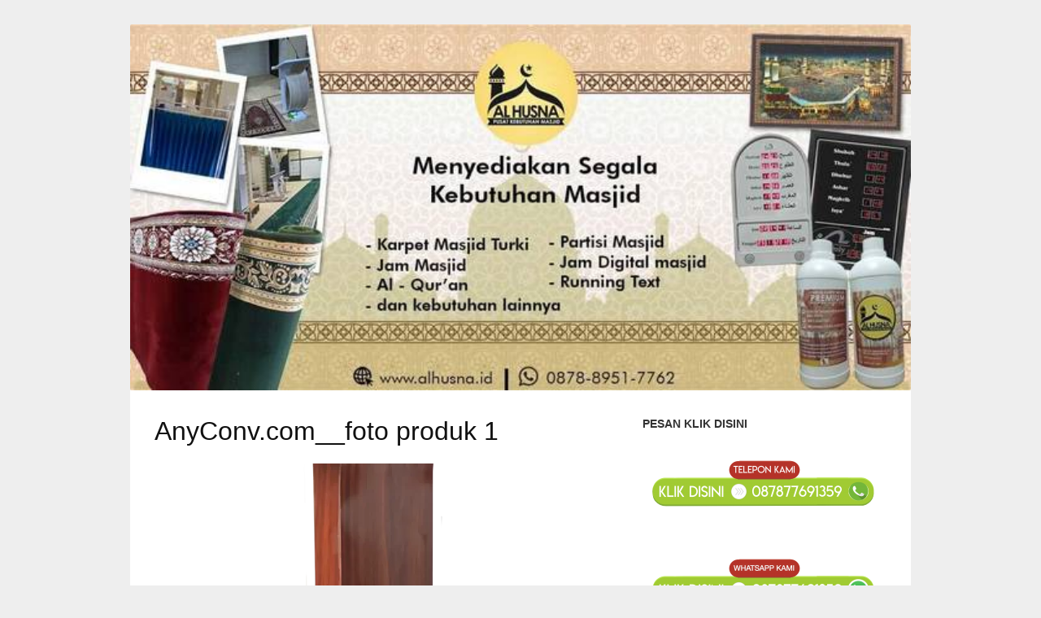

--- FILE ---
content_type: text/html; charset=UTF-8
request_url: https://alhusna.id/podium-minimalis/anyconv-com__foto-produk-1/
body_size: 7268
content:
<!DOCTYPE html><html lang="en-US"><head><meta charset="UTF-8"><meta name="viewport" content="width=device-width,initial-scale=1,minimum-scale=1.0"><meta name='robots' content='index, follow, max-image-preview:large, max-snippet:-1, max-video-preview:-1' /><title>AnyConv.com__foto produk 1 - Alhusna</title><link rel="canonical" href="https://alhusna.id/podium-minimalis/anyconv-com__foto-produk-1/" /><meta property="og:locale" content="en_US" /><meta property="og:type" content="article" /><meta property="og:title" content="AnyConv.com__foto produk 1 - Alhusna" /><meta property="og:url" content="https://alhusna.id/podium-minimalis/anyconv-com__foto-produk-1/" /><meta property="og:site_name" content="Alhusna" /><meta property="article:publisher" content="http://www.facebook.com/alhusna2017" /><meta property="og:image" content="https://alhusna.id/podium-minimalis/anyconv-com__foto-produk-1" /><meta property="og:image:width" content="1" /><meta property="og:image:height" content="1" /><meta property="og:image:type" content="image/webp" /><meta name="twitter:card" content="summary_large_image" /> <script type="application/ld+json" class="yoast-schema-graph">{"@context":"https://schema.org","@graph":[{"@type":"WebPage","@id":"https://alhusna.id/podium-minimalis/anyconv-com__foto-produk-1/","url":"https://alhusna.id/podium-minimalis/anyconv-com__foto-produk-1/","name":"AnyConv.com__foto produk 1 - Alhusna","isPartOf":{"@id":"https://alhusna.id/#website"},"primaryImageOfPage":{"@id":"https://alhusna.id/podium-minimalis/anyconv-com__foto-produk-1/#primaryimage"},"image":{"@id":"https://alhusna.id/podium-minimalis/anyconv-com__foto-produk-1/#primaryimage"},"thumbnailUrl":"https://alhusna.id/wp-content/uploads/2024/02/AnyConv.com__foto-produk-1.webp","datePublished":"2024-02-24T01:42:29+00:00","breadcrumb":{"@id":"https://alhusna.id/podium-minimalis/anyconv-com__foto-produk-1/#breadcrumb"},"inLanguage":"en-US","potentialAction":[{"@type":"ReadAction","target":["https://alhusna.id/podium-minimalis/anyconv-com__foto-produk-1/"]}]},{"@type":"ImageObject","inLanguage":"en-US","@id":"https://alhusna.id/podium-minimalis/anyconv-com__foto-produk-1/#primaryimage","url":"https://alhusna.id/wp-content/uploads/2024/02/AnyConv.com__foto-produk-1.webp","contentUrl":"https://alhusna.id/wp-content/uploads/2024/02/AnyConv.com__foto-produk-1.webp","width":1000,"height":1400},{"@type":"BreadcrumbList","@id":"https://alhusna.id/podium-minimalis/anyconv-com__foto-produk-1/#breadcrumb","itemListElement":[{"@type":"ListItem","position":1,"name":"Home","item":"https://alhusna.id/"},{"@type":"ListItem","position":2,"name":"Podium Minimalis","item":"https://alhusna.id/podium-minimalis/"},{"@type":"ListItem","position":3,"name":"AnyConv.com__foto produk 1"}]},{"@type":"WebSite","@id":"https://alhusna.id/#website","url":"https://alhusna.id/","name":"Alhusna","description":"Pusat Kebutuhan Masjid","potentialAction":[{"@type":"SearchAction","target":{"@type":"EntryPoint","urlTemplate":"https://alhusna.id/?s={search_term_string}"},"query-input":{"@type":"PropertyValueSpecification","valueRequired":true,"valueName":"search_term_string"}}],"inLanguage":"en-US"}]}</script> <link rel="alternate" type="application/rss+xml" title="Alhusna &raquo; Feed" href="https://alhusna.id/feed/" /><link rel="alternate" type="application/rss+xml" title="Alhusna &raquo; Comments Feed" href="https://alhusna.id/comments/feed/" /><link rel="alternate" type="application/rss+xml" title="Alhusna &raquo; AnyConv.com__foto produk 1 Comments Feed" href="https://alhusna.id/podium-minimalis/anyconv-com__foto-produk-1/feed/" /><style id='wp-img-auto-sizes-contain-inline-css' type='text/css'>img:is([sizes=auto i],[sizes^="auto," i]){contain-intrinsic-size:3000px 1500px}</style><link data-optimized="1" rel='stylesheet' id='wp-block-library-css' href='https://alhusna.id/wp-content/litespeed/css/2388885cf059365b1959a365cad5f5d5.css?ver=c82cb' type='text/css' media='all' /><style id='global-styles-inline-css' type='text/css'>:root{--wp--preset--aspect-ratio--square:1;--wp--preset--aspect-ratio--4-3:4/3;--wp--preset--aspect-ratio--3-4:3/4;--wp--preset--aspect-ratio--3-2:3/2;--wp--preset--aspect-ratio--2-3:2/3;--wp--preset--aspect-ratio--16-9:16/9;--wp--preset--aspect-ratio--9-16:9/16;--wp--preset--color--black:#000;--wp--preset--color--cyan-bluish-gray:#abb8c3;--wp--preset--color--white:#fff;--wp--preset--color--pale-pink:#f78da7;--wp--preset--color--vivid-red:#cf2e2e;--wp--preset--color--luminous-vivid-orange:#ff6900;--wp--preset--color--luminous-vivid-amber:#fcb900;--wp--preset--color--light-green-cyan:#7bdcb5;--wp--preset--color--vivid-green-cyan:#00d084;--wp--preset--color--pale-cyan-blue:#8ed1fc;--wp--preset--color--vivid-cyan-blue:#0693e3;--wp--preset--color--vivid-purple:#9b51e0;--wp--preset--gradient--vivid-cyan-blue-to-vivid-purple:linear-gradient(135deg,#0693e3 0%,#9b51e0 100%);--wp--preset--gradient--light-green-cyan-to-vivid-green-cyan:linear-gradient(135deg,#7adcb4 0%,#00d082 100%);--wp--preset--gradient--luminous-vivid-amber-to-luminous-vivid-orange:linear-gradient(135deg,#fcb900 0%,#ff6900 100%);--wp--preset--gradient--luminous-vivid-orange-to-vivid-red:linear-gradient(135deg,#ff6900 0%,#cf2e2e 100%);--wp--preset--gradient--very-light-gray-to-cyan-bluish-gray:linear-gradient(135deg,#eee 0%,#a9b8c3 100%);--wp--preset--gradient--cool-to-warm-spectrum:linear-gradient(135deg,#4aeadc 0%,#9778d1 20%,#cf2aba 40%,#ee2c82 60%,#fb6962 80%,#fef84c 100%);--wp--preset--gradient--blush-light-purple:linear-gradient(135deg,#ffceec 0%,#9896f0 100%);--wp--preset--gradient--blush-bordeaux:linear-gradient(135deg,#fecda5 0%,#fe2d2d 50%,#6b003e 100%);--wp--preset--gradient--luminous-dusk:linear-gradient(135deg,#ffcb70 0%,#c751c0 50%,#4158d0 100%);--wp--preset--gradient--pale-ocean:linear-gradient(135deg,#fff5cb 0%,#b6e3d4 50%,#33a7b5 100%);--wp--preset--gradient--electric-grass:linear-gradient(135deg,#caf880 0%,#71ce7e 100%);--wp--preset--gradient--midnight:linear-gradient(135deg,#020381 0%,#2874fc 100%);--wp--preset--font-size--small:13px;--wp--preset--font-size--medium:20px;--wp--preset--font-size--large:36px;--wp--preset--font-size--x-large:42px;--wp--preset--spacing--20:.44rem;--wp--preset--spacing--30:.67rem;--wp--preset--spacing--40:1rem;--wp--preset--spacing--50:1.5rem;--wp--preset--spacing--60:2.25rem;--wp--preset--spacing--70:3.38rem;--wp--preset--spacing--80:5.06rem;--wp--preset--shadow--natural:6px 6px 9px rgba(0,0,0,.2);--wp--preset--shadow--deep:12px 12px 50px rgba(0,0,0,.4);--wp--preset--shadow--sharp:6px 6px 0px rgba(0,0,0,.2);--wp--preset--shadow--outlined:6px 6px 0px -3px #fff,6px 6px #000;--wp--preset--shadow--crisp:6px 6px 0px #000}:where(.is-layout-flex){gap:.5em}:where(.is-layout-grid){gap:.5em}body .is-layout-flex{display:flex}.is-layout-flex{flex-wrap:wrap;align-items:center}.is-layout-flex>:is(*,div){margin:0}body .is-layout-grid{display:grid}.is-layout-grid>:is(*,div){margin:0}:where(.wp-block-columns.is-layout-flex){gap:2em}:where(.wp-block-columns.is-layout-grid){gap:2em}:where(.wp-block-post-template.is-layout-flex){gap:1.25em}:where(.wp-block-post-template.is-layout-grid){gap:1.25em}.has-black-color{color:var(--wp--preset--color--black)!important}.has-cyan-bluish-gray-color{color:var(--wp--preset--color--cyan-bluish-gray)!important}.has-white-color{color:var(--wp--preset--color--white)!important}.has-pale-pink-color{color:var(--wp--preset--color--pale-pink)!important}.has-vivid-red-color{color:var(--wp--preset--color--vivid-red)!important}.has-luminous-vivid-orange-color{color:var(--wp--preset--color--luminous-vivid-orange)!important}.has-luminous-vivid-amber-color{color:var(--wp--preset--color--luminous-vivid-amber)!important}.has-light-green-cyan-color{color:var(--wp--preset--color--light-green-cyan)!important}.has-vivid-green-cyan-color{color:var(--wp--preset--color--vivid-green-cyan)!important}.has-pale-cyan-blue-color{color:var(--wp--preset--color--pale-cyan-blue)!important}.has-vivid-cyan-blue-color{color:var(--wp--preset--color--vivid-cyan-blue)!important}.has-vivid-purple-color{color:var(--wp--preset--color--vivid-purple)!important}.has-black-background-color{background-color:var(--wp--preset--color--black)!important}.has-cyan-bluish-gray-background-color{background-color:var(--wp--preset--color--cyan-bluish-gray)!important}.has-white-background-color{background-color:var(--wp--preset--color--white)!important}.has-pale-pink-background-color{background-color:var(--wp--preset--color--pale-pink)!important}.has-vivid-red-background-color{background-color:var(--wp--preset--color--vivid-red)!important}.has-luminous-vivid-orange-background-color{background-color:var(--wp--preset--color--luminous-vivid-orange)!important}.has-luminous-vivid-amber-background-color{background-color:var(--wp--preset--color--luminous-vivid-amber)!important}.has-light-green-cyan-background-color{background-color:var(--wp--preset--color--light-green-cyan)!important}.has-vivid-green-cyan-background-color{background-color:var(--wp--preset--color--vivid-green-cyan)!important}.has-pale-cyan-blue-background-color{background-color:var(--wp--preset--color--pale-cyan-blue)!important}.has-vivid-cyan-blue-background-color{background-color:var(--wp--preset--color--vivid-cyan-blue)!important}.has-vivid-purple-background-color{background-color:var(--wp--preset--color--vivid-purple)!important}.has-black-border-color{border-color:var(--wp--preset--color--black)!important}.has-cyan-bluish-gray-border-color{border-color:var(--wp--preset--color--cyan-bluish-gray)!important}.has-white-border-color{border-color:var(--wp--preset--color--white)!important}.has-pale-pink-border-color{border-color:var(--wp--preset--color--pale-pink)!important}.has-vivid-red-border-color{border-color:var(--wp--preset--color--vivid-red)!important}.has-luminous-vivid-orange-border-color{border-color:var(--wp--preset--color--luminous-vivid-orange)!important}.has-luminous-vivid-amber-border-color{border-color:var(--wp--preset--color--luminous-vivid-amber)!important}.has-light-green-cyan-border-color{border-color:var(--wp--preset--color--light-green-cyan)!important}.has-vivid-green-cyan-border-color{border-color:var(--wp--preset--color--vivid-green-cyan)!important}.has-pale-cyan-blue-border-color{border-color:var(--wp--preset--color--pale-cyan-blue)!important}.has-vivid-cyan-blue-border-color{border-color:var(--wp--preset--color--vivid-cyan-blue)!important}.has-vivid-purple-border-color{border-color:var(--wp--preset--color--vivid-purple)!important}.has-vivid-cyan-blue-to-vivid-purple-gradient-background{background:var(--wp--preset--gradient--vivid-cyan-blue-to-vivid-purple)!important}.has-light-green-cyan-to-vivid-green-cyan-gradient-background{background:var(--wp--preset--gradient--light-green-cyan-to-vivid-green-cyan)!important}.has-luminous-vivid-amber-to-luminous-vivid-orange-gradient-background{background:var(--wp--preset--gradient--luminous-vivid-amber-to-luminous-vivid-orange)!important}.has-luminous-vivid-orange-to-vivid-red-gradient-background{background:var(--wp--preset--gradient--luminous-vivid-orange-to-vivid-red)!important}.has-very-light-gray-to-cyan-bluish-gray-gradient-background{background:var(--wp--preset--gradient--very-light-gray-to-cyan-bluish-gray)!important}.has-cool-to-warm-spectrum-gradient-background{background:var(--wp--preset--gradient--cool-to-warm-spectrum)!important}.has-blush-light-purple-gradient-background{background:var(--wp--preset--gradient--blush-light-purple)!important}.has-blush-bordeaux-gradient-background{background:var(--wp--preset--gradient--blush-bordeaux)!important}.has-luminous-dusk-gradient-background{background:var(--wp--preset--gradient--luminous-dusk)!important}.has-pale-ocean-gradient-background{background:var(--wp--preset--gradient--pale-ocean)!important}.has-electric-grass-gradient-background{background:var(--wp--preset--gradient--electric-grass)!important}.has-midnight-gradient-background{background:var(--wp--preset--gradient--midnight)!important}.has-small-font-size{font-size:var(--wp--preset--font-size--small)!important}.has-medium-font-size{font-size:var(--wp--preset--font-size--medium)!important}.has-large-font-size{font-size:var(--wp--preset--font-size--large)!important}.has-x-large-font-size{font-size:var(--wp--preset--font-size--x-large)!important}</style><style id='classic-theme-styles-inline-css' type='text/css'>/*! This file is auto-generated */
.wp-block-button__link{color:#fff;background-color:#32373c;border-radius:9999px;box-shadow:none;text-decoration:none;padding:calc(.667em + 2px) calc(1.333em + 2px);font-size:1.125em}.wp-block-file__button{background:#32373c;color:#fff;text-decoration:none}</style><link data-optimized="1" rel='stylesheet' id='landingpress-css' href='https://alhusna.id/wp-content/litespeed/css/d94f694d2221a9be48d85e90fee6b2df.css?ver=915d9' type='text/css' media='all' /><meta name="generator" content="Elementor 3.32.5; features: additional_custom_breakpoints; settings: css_print_method-external, google_font-enabled, font_display-auto"><style>.e-con.e-parent:nth-of-type(n+4):not(.e-lazyloaded):not(.e-no-lazyload),.e-con.e-parent:nth-of-type(n+4):not(.e-lazyloaded):not(.e-no-lazyload) *{background-image:none!important}@media screen and (max-height:1024px){.e-con.e-parent:nth-of-type(n+3):not(.e-lazyloaded):not(.e-no-lazyload),.e-con.e-parent:nth-of-type(n+3):not(.e-lazyloaded):not(.e-no-lazyload) *{background-image:none!important}}@media screen and (max-height:640px){.e-con.e-parent:nth-of-type(n+2):not(.e-lazyloaded):not(.e-no-lazyload),.e-con.e-parent:nth-of-type(n+2):not(.e-lazyloaded):not(.e-no-lazyload) *{background-image:none!important}}</style><style type="text/css">svg{width:1em;height:1em;fill:currentColor;display:inline-block;vertical-align:middle;margin-top:-2px}@media (min-width:769px){.site-content .content-area{float:left;width:64.51612903%}.site-content .widget-area{float:right;width:35.48387097%}}@media (max-width:768px){.site-content .content-area{float:none;width:100%}.site-content .widget-area{float:none;width:100%}}</style><link rel="icon" href="https://alhusna.id/wp-content/uploads/2018/09/cropped-al-husna-logo-32x32.jpg" sizes="32x32" /><link rel="icon" href="https://alhusna.id/wp-content/uploads/2018/09/cropped-al-husna-logo-192x192.jpg" sizes="192x192" /><link rel="apple-touch-icon" href="https://alhusna.id/wp-content/uploads/2018/09/cropped-al-husna-logo-180x180.jpg" /><meta name="msapplication-TileImage" content="https://alhusna.id/wp-content/uploads/2018/09/cropped-al-husna-logo-270x270.jpg" />  <script defer src="[data-uri]"></script>    <script defer src="https://www.googletagmanager.com/gtag/js?id=UA-126799583-1"></script> <script defer src="[data-uri]"></script> <style type="text/css" id="wp-custom-css">@font-face{font-family:'eicons';font-display:swap}@font-face{font-family:'Font Awesome 5 Free';font-display:swap}@font-face{font-family:'Font Awesome 5 Brands';font-display:swap}</style> <script defer src="[data-uri]"></script> </head><body data-rsssl=1 class="attachment wp-singular attachment-template-default attachmentid-11855 attachment-webp wp-theme-landingpress-wp header-active footer-active header-image-active elementor-default elementor-kit-17025"> <a class="skip-link screen-reader-text" href="#content">Skip to content</a><div class="site-canvas"><div id="page" class="site-container"><header id="masthead" class="site-header"><div class="site-branding clearfix site-header-widget-active site-header-align-center screen-reader-text site-header-image-active"><div class="container"><div class="site-title clearfix"><div class="site-title"> <a class="header-text" href="https://alhusna.id/" rel="home"> Alhusna </a></div><p class="site-description">Pusat Kebutuhan Masjid</p><div class="header-widget"><aside id="nav_menu-3" class="widget widget_nav_menu"><h3 class="widget-title">HOME</h3><div class="menu-menu-utama-container"><ul id="menu-menu-utama" class="menu"><li id="menu-item-1408" class="menu-item menu-item-type-custom menu-item-object-custom menu-item-home menu-item-1408"><a href="https://alhusna.id">Home</a></li><li id="menu-item-1966" class="menu-item menu-item-type-post_type menu-item-object-page menu-item-1966"><a href="https://alhusna.id/tentang-kami/">Tentang Kami</a></li><li id="menu-item-1409" class="menu-item menu-item-type-custom menu-item-object-custom menu-item-has-children menu-item-1409"><a href="#">Produk</a><ul class="sub-menu"><li id="menu-item-8705" class="menu-item menu-item-type-custom menu-item-object-custom menu-item-8705"><a href="https://alhusna.id/jual-karpet-masjid3">Karpet Masjid</a></li><li id="menu-item-1968" class="menu-item menu-item-type-post_type menu-item-object-page menu-item-1968"><a href="https://alhusna.id/jam-masjid/">Jam Digital Masjid</a></li><li id="menu-item-1967" class="menu-item menu-item-type-post_type menu-item-object-page menu-item-1967"><a href="https://alhusna.id/partisi-shaf-masjid/">Partisi Shaf Masjid</a></li><li id="menu-item-5447" class="menu-item menu-item-type-post_type menu-item-object-page menu-item-5447"><a href="https://alhusna.id/golden-perfume-karpet-masjid/">Parfum Karpet Masjid</a></li><li id="menu-item-5448" class="menu-item menu-item-type-post_type menu-item-object-page menu-item-5448"><a href="https://alhusna.id/cucikarpet/">Jasa Cuci Karpet Masjid</a></li><li id="menu-item-1473" class="menu-item menu-item-type-post_type menu-item-object-page menu-item-1473"><a href="https://alhusna.id/almumayaz-terbaru/">AlQuran</a></li></ul></li><li id="menu-item-1965" class="menu-item menu-item-type-post_type menu-item-object-page menu-item-1965"><a href="https://alhusna.id/cara-pesan/">Cara Pesan</a></li><li id="menu-item-2020" class="menu-item menu-item-type-post_type menu-item-object-page menu-item-2020"><a href="https://alhusna.id/kontak-kami/">Kontak Kami</a></li></ul></div></aside></div></div></div></div> <img class="site-header-image" src="https://alhusna.id/wp-content/uploads/2019/05/ebane-1.jpg" alt="Alhusna" /></header><div class="site-inner"><div id="content" class="site-content"><div class="container"><div id="primary" class="content-area"><main id="main" class="site-main"><article id="post-11855" class="entry-page post-11855 attachment type-attachment status-inherit entry"><header class="entry-header"><h1 class="entry-title">AnyConv.com__foto produk 1</h1></header><div class="entry-content"><p class="attachment"><a href='https://alhusna.id/wp-content/uploads/2024/02/AnyConv.com__foto-produk-1.webp'><img fetchpriority="high" decoding="async" width="570" height="320" src="https://alhusna.id/wp-content/uploads/2024/02/AnyConv.com__foto-produk-1-570x320.webp" class="attachment-post-thumbnail size-post-thumbnail" alt="" /></a></p></div></article></main></div><div id="secondary" class="widget-area"><div class="site-sidebar"><aside id="text-8" class="widget widget_text"><div class="textwidget"><p><strong>PESAN KLIK DISINI<br /> </strong></p><p><a href="tel:087877691539"><img decoding="async" class="alignnone wp-image-2288 size-medium" src="https://alhusna.id/wp-content/uploads/2019/08/TOMBOL-TELEPON-300x97.png" alt="" width="300" height="97" /></a></p><p><a href="https://api.whatsapp.com/send?phone=6287877691539&amp;text=Assalamu'alaikum,%20Saya%20tertarik%20untuk%20membeli%20karpet%20masjid,%20bagaimana%20saya%20memesannya%20pak?%20Syukron"><img decoding="async" class="alignnone wp-image-2289 size-medium" src="https://alhusna.id/wp-content/uploads/2019/08/TOMBOL-WHATSAPP-300x97.png" alt="" width="300" height="97" /></a></p></div></aside><aside id="text-2" class="widget widget_text"><h3 class="widget-title">Promo Karpet Masjid</h3><div class="textwidget"><p><a href="https://alhusna.id"><img loading="lazy" decoding="async" class="alignnone wp-image-2091 size-full" src="https://alhusna.id/wp-content/uploads/2019/05/banner-ramadhan-1-1.jpg" alt="jual karpet masjid turki tebal roll meteran berkualitas di bekasi, jakarta, bogor, tangerang, depok, cikarang murah produk diskon" width="1000" height="468" /></a></p></div></aside><aside id="text-3" class="widget widget_text"><h3 class="widget-title">Pilihan Produk Pusat Kebutuhan Masjid</h3><div class="textwidget"><p><a href="https://alhusna.id"><img loading="lazy" decoding="async" class="alignnone wp-image-2253 size-full" src="https://alhusna.id/wp-content/uploads/2019/05/Produk-Lainnya-2.jpg" alt="jual karpet masjid turki tebal roll meteran berkualitas di bekasi, jakarta, bogor, tangerang, depok, cikarang murah produk diskon" width="709" height="709" /></a></p></div></aside><aside id="recent-posts-2" class="widget widget_recent_entries"><h3 class="widget-title">Recent Posts</h3><ul><li> <a href="https://alhusna.id/jual-pembatas-shaf-masjid-cipinang/">Jual Pembatas Shaf Masjid cipinang</a></li><li> <a href="https://alhusna.id/jual-pembatas-shaf-masjid-condet/">Jual Pembatas Shaf Masjid condet</a></li><li> <a href="https://alhusna.id/jual-pembatas-shaf-masjid-tebet/">Jual Pembatas Shaf Masjid tebet</a></li><li> <a href="https://alhusna.id/jual-pembatas-shaf-masjid-cilincing/">Jual Pembatas Shaf Masjid cilincing</a></li><li> <a href="https://alhusna.id/jual-pembatas-shaf-masjid-cawang-pulo-gadung/">Jual Pembatas Shaf Masjid Cawang Pulo Gadung</a></li></ul></aside><aside id="nav_menu-2" class="widget widget_nav_menu"><h3 class="widget-title">BACA JUGA</h3><div class="menu-blogroll-container"><ul id="menu-blogroll" class="menu"><li id="menu-item-2308" class="menu-item menu-item-type-custom menu-item-object-custom menu-item-2308"><a href="https://bit.ly/2YHZLkn">Find Us On Google</a></li><li id="menu-item-2309" class="menu-item menu-item-type-post_type menu-item-object-page menu-item-2309"><a href="https://alhusna.id/jual-karpet-masjid-turki-4/">Jual Karpet Masjid</a></li><li id="menu-item-2311" class="menu-item menu-item-type-post_type menu-item-object-page menu-item-2311"><a href="https://alhusna.id/jam-masjid/">Jam Digital Masjid</a></li><li id="menu-item-2310" class="menu-item menu-item-type-post_type menu-item-object-page menu-item-2310"><a href="https://alhusna.id/partisi-shaf-masjid/">Partisi Shaf Masjid</a></li><li id="menu-item-15525" class="menu-item menu-item-type-post_type menu-item-object-page menu-item-15525"><a href="https://alhusna.id/jual-karpet-masjid3/">Jual karpet masjid (ads) #2</a></li><li id="menu-item-15728" class="menu-item menu-item-type-post_type menu-item-object-page menu-item-15728"><a href="https://alhusna.id/karpet-masjid-yt/">Karpet masjid Youtube Off</a></li><li id="menu-item-15826" class="menu-item menu-item-type-post_type menu-item-object-page menu-item-15826"><a href="https://alhusna.id/live/">Link Bio Alhusna live</a></li><li id="menu-item-16424" class="menu-item menu-item-type-post_type menu-item-object-page menu-item-16424"><a href="https://alhusna.id/karpet-masjid-bandung/">karpet masjid bandung (Ads)</a></li><li id="menu-item-16461" class="menu-item menu-item-type-post_type menu-item-object-page menu-item-16461"><a href="https://alhusna.id/karpetmasjidpolos3/">Jual Karpet Masjid Polos Tebal Hijau &#038; Merah Berkualitas Mulai dari tebal 8mm sampai 20mm  (Ads)</a></li><li id="menu-item-16830" class="menu-item menu-item-type-post_type menu-item-object-page menu-item-16830"><a href="https://alhusna.id/karpet-masjid5/">Karpet Masjid New Ads 4</a></li></ul></div></aside><aside id="text-4" class="widget widget_text"><div class="textwidget"><p><strong>Kontak Kami</strong></p><p>087877691539</p></div></aside></div></div></div></div><div id="footer-widgets" class="site-footer-widgets"><div class="container"><div class="footer-col"><aside id="text-6" class="footer-widget widget widget_text"><div class="textwidget"><p><strong>Kontak Kami</strong></p><p>087877691539</p></div></aside></div><div class="footer-col"><aside id="text-7" class="footer-widget widget widget_text"><div class="textwidget"><p>&nbsp;</p><p>Kantor Kami di griya syariah Blok A1 no 8 tambun bekasi</p></div></aside></div><div class="footer-col"></div></div></div></div><footer id="colophon" class="site-footer"><div class="container"><div class="site-info"> Copyright &copy; 2026 Alhusna</div></div></footer></div></div>  <script type="speculationrules">{"prefetch":[{"source":"document","where":{"and":[{"href_matches":"/*"},{"not":{"href_matches":["/wp-*.php","/wp-admin/*","/wp-content/uploads/*","/wp-content/*","/wp-content/plugins/*","/wp-content/themes/landingpress-wp/*","/*\\?(.+)"]}},{"not":{"selector_matches":"a[rel~=\"nofollow\"]"}},{"not":{"selector_matches":".no-prefetch, .no-prefetch a"}}]},"eagerness":"conservative"}]}</script> <div id="back-to-top"><svg xmlns="http://www.w3.org/2000/svg" viewBox="0 0 320 512"><path d="M177 159.7l136 136c9.4 9.4 9.4 24.6 0 33.9l-22.6 22.6c-9.4 9.4-24.6 9.4-33.9 0L160 255.9l-96.4 96.4c-9.4 9.4-24.6 9.4-33.9 0L7 329.7c-9.4-9.4-9.4-24.6 0-33.9l136-136c9.4-9.5 24.6-9.5 34-.1z"/></svg></div> <script defer src="[data-uri]"></script>  <script defer type="text/javascript" src="https://alhusna.id/wp-includes/js/jquery/jquery.min.js?ver=3.7.1" id="jquery-core-js"></script>    <noscript><img height="1" width="1" alt="fbpx" style="display:none" src="https://www.facebook.com/tr?id=473745268393984&ev=PageView&noscript=1" /></noscript> <noscript><img height="1" width="1" alt="fbpx" style="display:none" src="https://www.facebook.com/tr?id=3607103202949239&ev=PageView&noscript=1" /></noscript><script data-optimized="1" src="https://alhusna.id/wp-content/litespeed/js/dcf903c54b774ec5c1167720cbab787c.js?ver=afe8b" defer></script></body></html>

<!-- Page cached by LiteSpeed Cache 7.7 on 2026-01-31 05:22:25 -->

--- FILE ---
content_type: text/plain
request_url: https://www.google-analytics.com/j/collect?v=1&_v=j102&a=1883837717&t=pageview&_s=1&dl=https%3A%2F%2Falhusna.id%2Fpodium-minimalis%2Fanyconv-com__foto-produk-1%2F&ul=en-us%40posix&dt=AnyConv.com__foto%20produk%201%20-%20Alhusna&sr=1280x720&vp=1280x720&_u=YADAAUABAAAAACAAI~&jid=888220074&gjid=1305163871&cid=476636481.1769836947&tid=UA-223625011-1&_gid=1419478512.1769836947&_r=1&_slc=1&gtm=45He61r1n81WSVD8G6v852294661za200zd852294661&gcd=13l3l3l3l1l1&dma=0&tag_exp=103116026~103200004~104527906~104528500~104684208~104684211~115938465~115938468~116185181~116185182~116988315~117041588&z=800039221
body_size: -449
content:
2,cG-0XGP78J1D8